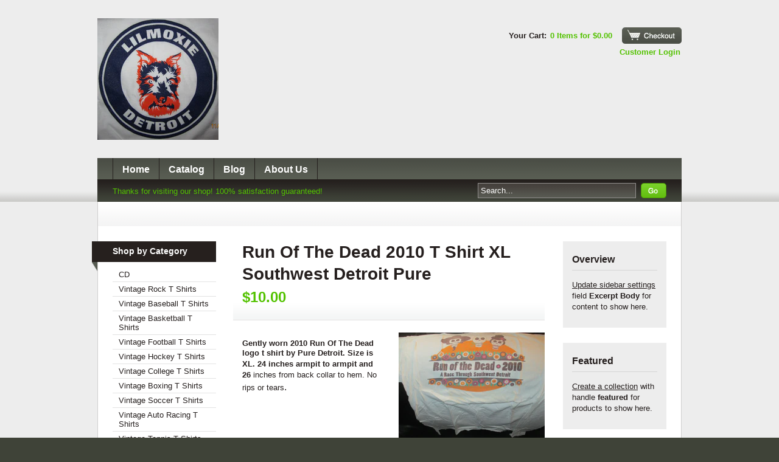

--- FILE ---
content_type: text/html; charset=utf-8
request_url: https://www.lilmoxie.com/products/run-of-the-dead-2010-t-shirt-xl-southwest-detroit-pure
body_size: 10913
content:
<!DOCTYPE html PUBLIC "-//W3C//DTD XHTML 1.0 Transitional//EN" "http://www.w3.org/TR/xhtml1/DTD/xhtml1-transitional.dtd">
<html xmlns="http://www.w3.org/1999/xhtml" lang="en" xml:lang="en">

<head><meta name="google-site-verification" content="ggtiW64CXMWnIvdqH9yBc2lvk7QSC8kbWrE0OzqO1_g" />
	<title>Lilmoxie &mdash; Run Of The Dead 2010 T Shirt XL Southwest Detroit Pure</title>
	<meta http-equiv="content-type" content="text/html; charset=utf-8" />
	<meta name="copyright" content="Lilmoxie" />
	<script>window.performance && window.performance.mark && window.performance.mark('shopify.content_for_header.start');</script><meta id="shopify-digital-wallet" name="shopify-digital-wallet" content="/1101712/digital_wallets/dialog">
<meta name="shopify-checkout-api-token" content="44a988f28e2bfbc794db9b479a585f84">
<meta id="in-context-paypal-metadata" data-shop-id="1101712" data-venmo-supported="true" data-environment="production" data-locale="en_US" data-paypal-v4="true" data-currency="USD">
<link rel="alternate" type="application/json+oembed" href="https://www.lilmoxie.com/products/run-of-the-dead-2010-t-shirt-xl-southwest-detroit-pure.oembed">
<script async="async" src="/checkouts/internal/preloads.js?locale=en-US"></script>
<script id="shopify-features" type="application/json">{"accessToken":"44a988f28e2bfbc794db9b479a585f84","betas":["rich-media-storefront-analytics"],"domain":"www.lilmoxie.com","predictiveSearch":true,"shopId":1101712,"locale":"en"}</script>
<script>var Shopify = Shopify || {};
Shopify.shop = "lilmoxie.myshopify.com";
Shopify.locale = "en";
Shopify.currency = {"active":"USD","rate":"1.0"};
Shopify.country = "US";
Shopify.theme = {"name":"Sortable","id":2143122,"schema_name":null,"schema_version":null,"theme_store_id":null,"role":"main"};
Shopify.theme.handle = "null";
Shopify.theme.style = {"id":null,"handle":null};
Shopify.cdnHost = "www.lilmoxie.com/cdn";
Shopify.routes = Shopify.routes || {};
Shopify.routes.root = "/";</script>
<script type="module">!function(o){(o.Shopify=o.Shopify||{}).modules=!0}(window);</script>
<script>!function(o){function n(){var o=[];function n(){o.push(Array.prototype.slice.apply(arguments))}return n.q=o,n}var t=o.Shopify=o.Shopify||{};t.loadFeatures=n(),t.autoloadFeatures=n()}(window);</script>
<script id="shop-js-analytics" type="application/json">{"pageType":"product"}</script>
<script defer="defer" async type="module" src="//www.lilmoxie.com/cdn/shopifycloud/shop-js/modules/v2/client.init-shop-cart-sync_DtuiiIyl.en.esm.js"></script>
<script defer="defer" async type="module" src="//www.lilmoxie.com/cdn/shopifycloud/shop-js/modules/v2/chunk.common_CUHEfi5Q.esm.js"></script>
<script type="module">
  await import("//www.lilmoxie.com/cdn/shopifycloud/shop-js/modules/v2/client.init-shop-cart-sync_DtuiiIyl.en.esm.js");
await import("//www.lilmoxie.com/cdn/shopifycloud/shop-js/modules/v2/chunk.common_CUHEfi5Q.esm.js");

  window.Shopify.SignInWithShop?.initShopCartSync?.({"fedCMEnabled":true,"windoidEnabled":true});

</script>
<script id="__st">var __st={"a":1101712,"offset":-18000,"reqid":"1c4a4118-1351-4681-8378-011602369a4e-1766164382","pageurl":"www.lilmoxie.com\/products\/run-of-the-dead-2010-t-shirt-xl-southwest-detroit-pure","u":"7057cc176e29","p":"product","rtyp":"product","rid":655313604};</script>
<script>window.ShopifyPaypalV4VisibilityTracking = true;</script>
<script id="captcha-bootstrap">!function(){'use strict';const t='contact',e='account',n='new_comment',o=[[t,t],['blogs',n],['comments',n],[t,'customer']],c=[[e,'customer_login'],[e,'guest_login'],[e,'recover_customer_password'],[e,'create_customer']],r=t=>t.map((([t,e])=>`form[action*='/${t}']:not([data-nocaptcha='true']) input[name='form_type'][value='${e}']`)).join(','),a=t=>()=>t?[...document.querySelectorAll(t)].map((t=>t.form)):[];function s(){const t=[...o],e=r(t);return a(e)}const i='password',u='form_key',d=['recaptcha-v3-token','g-recaptcha-response','h-captcha-response',i],f=()=>{try{return window.sessionStorage}catch{return}},m='__shopify_v',_=t=>t.elements[u];function p(t,e,n=!1){try{const o=window.sessionStorage,c=JSON.parse(o.getItem(e)),{data:r}=function(t){const{data:e,action:n}=t;return t[m]||n?{data:e,action:n}:{data:t,action:n}}(c);for(const[e,n]of Object.entries(r))t.elements[e]&&(t.elements[e].value=n);n&&o.removeItem(e)}catch(o){console.error('form repopulation failed',{error:o})}}const l='form_type',E='cptcha';function T(t){t.dataset[E]=!0}const w=window,h=w.document,L='Shopify',v='ce_forms',y='captcha';let A=!1;((t,e)=>{const n=(g='f06e6c50-85a8-45c8-87d0-21a2b65856fe',I='https://cdn.shopify.com/shopifycloud/storefront-forms-hcaptcha/ce_storefront_forms_captcha_hcaptcha.v1.5.2.iife.js',D={infoText:'Protected by hCaptcha',privacyText:'Privacy',termsText:'Terms'},(t,e,n)=>{const o=w[L][v],c=o.bindForm;if(c)return c(t,g,e,D).then(n);var r;o.q.push([[t,g,e,D],n]),r=I,A||(h.body.append(Object.assign(h.createElement('script'),{id:'captcha-provider',async:!0,src:r})),A=!0)});var g,I,D;w[L]=w[L]||{},w[L][v]=w[L][v]||{},w[L][v].q=[],w[L][y]=w[L][y]||{},w[L][y].protect=function(t,e){n(t,void 0,e),T(t)},Object.freeze(w[L][y]),function(t,e,n,w,h,L){const[v,y,A,g]=function(t,e,n){const i=e?o:[],u=t?c:[],d=[...i,...u],f=r(d),m=r(i),_=r(d.filter((([t,e])=>n.includes(e))));return[a(f),a(m),a(_),s()]}(w,h,L),I=t=>{const e=t.target;return e instanceof HTMLFormElement?e:e&&e.form},D=t=>v().includes(t);t.addEventListener('submit',(t=>{const e=I(t);if(!e)return;const n=D(e)&&!e.dataset.hcaptchaBound&&!e.dataset.recaptchaBound,o=_(e),c=g().includes(e)&&(!o||!o.value);(n||c)&&t.preventDefault(),c&&!n&&(function(t){try{if(!f())return;!function(t){const e=f();if(!e)return;const n=_(t);if(!n)return;const o=n.value;o&&e.removeItem(o)}(t);const e=Array.from(Array(32),(()=>Math.random().toString(36)[2])).join('');!function(t,e){_(t)||t.append(Object.assign(document.createElement('input'),{type:'hidden',name:u})),t.elements[u].value=e}(t,e),function(t,e){const n=f();if(!n)return;const o=[...t.querySelectorAll(`input[type='${i}']`)].map((({name:t})=>t)),c=[...d,...o],r={};for(const[a,s]of new FormData(t).entries())c.includes(a)||(r[a]=s);n.setItem(e,JSON.stringify({[m]:1,action:t.action,data:r}))}(t,e)}catch(e){console.error('failed to persist form',e)}}(e),e.submit())}));const S=(t,e)=>{t&&!t.dataset[E]&&(n(t,e.some((e=>e===t))),T(t))};for(const o of['focusin','change'])t.addEventListener(o,(t=>{const e=I(t);D(e)&&S(e,y())}));const B=e.get('form_key'),M=e.get(l),P=B&&M;t.addEventListener('DOMContentLoaded',(()=>{const t=y();if(P)for(const e of t)e.elements[l].value===M&&p(e,B);[...new Set([...A(),...v().filter((t=>'true'===t.dataset.shopifyCaptcha))])].forEach((e=>S(e,t)))}))}(h,new URLSearchParams(w.location.search),n,t,e,['guest_login'])})(!0,!0)}();</script>
<script integrity="sha256-4kQ18oKyAcykRKYeNunJcIwy7WH5gtpwJnB7kiuLZ1E=" data-source-attribution="shopify.loadfeatures" defer="defer" src="//www.lilmoxie.com/cdn/shopifycloud/storefront/assets/storefront/load_feature-a0a9edcb.js" crossorigin="anonymous"></script>
<script data-source-attribution="shopify.dynamic_checkout.dynamic.init">var Shopify=Shopify||{};Shopify.PaymentButton=Shopify.PaymentButton||{isStorefrontPortableWallets:!0,init:function(){window.Shopify.PaymentButton.init=function(){};var t=document.createElement("script");t.src="https://www.lilmoxie.com/cdn/shopifycloud/portable-wallets/latest/portable-wallets.en.js",t.type="module",document.head.appendChild(t)}};
</script>
<script data-source-attribution="shopify.dynamic_checkout.buyer_consent">
  function portableWalletsHideBuyerConsent(e){var t=document.getElementById("shopify-buyer-consent"),n=document.getElementById("shopify-subscription-policy-button");t&&n&&(t.classList.add("hidden"),t.setAttribute("aria-hidden","true"),n.removeEventListener("click",e))}function portableWalletsShowBuyerConsent(e){var t=document.getElementById("shopify-buyer-consent"),n=document.getElementById("shopify-subscription-policy-button");t&&n&&(t.classList.remove("hidden"),t.removeAttribute("aria-hidden"),n.addEventListener("click",e))}window.Shopify?.PaymentButton&&(window.Shopify.PaymentButton.hideBuyerConsent=portableWalletsHideBuyerConsent,window.Shopify.PaymentButton.showBuyerConsent=portableWalletsShowBuyerConsent);
</script>
<script data-source-attribution="shopify.dynamic_checkout.cart.bootstrap">document.addEventListener("DOMContentLoaded",(function(){function t(){return document.querySelector("shopify-accelerated-checkout-cart, shopify-accelerated-checkout")}if(t())Shopify.PaymentButton.init();else{new MutationObserver((function(e,n){t()&&(Shopify.PaymentButton.init(),n.disconnect())})).observe(document.body,{childList:!0,subtree:!0})}}));
</script>
<link id="shopify-accelerated-checkout-styles" rel="stylesheet" media="screen" href="https://www.lilmoxie.com/cdn/shopifycloud/portable-wallets/latest/accelerated-checkout-backwards-compat.css" crossorigin="anonymous">
<style id="shopify-accelerated-checkout-cart">
        #shopify-buyer-consent {
  margin-top: 1em;
  display: inline-block;
  width: 100%;
}

#shopify-buyer-consent.hidden {
  display: none;
}

#shopify-subscription-policy-button {
  background: none;
  border: none;
  padding: 0;
  text-decoration: underline;
  font-size: inherit;
  cursor: pointer;
}

#shopify-subscription-policy-button::before {
  box-shadow: none;
}

      </style>

<script>window.performance && window.performance.mark && window.performance.mark('shopify.content_for_header.end');</script>
	<link href="//www.lilmoxie.com/cdn/shop/t/5/assets/screen.css?v=1321467232" rel="stylesheet" type="text/css" media="all" />
	<link href="//www.lilmoxie.com/cdn/shop/t/5/assets/theme.css?v=17614609826572794101674765373" rel="stylesheet" type="text/css" media="all" />
	<script src="//www.lilmoxie.com/cdn/shop/t/5/assets/jquery-1-3-1.js?v=1321467232" type="text/javascript"></script>
	<script src="//www.lilmoxie.com/cdn/shop/t/5/assets/jquery-slimbox-2-02.js?v=1321467234" type="text/javascript"></script>
	<script src="//www.lilmoxie.com/cdn/shop/t/5/assets/gallery.min.js?v=1321467234" type="text/javascript"></script>
	<script src="//www.lilmoxie.com/cdn/shop/t/5/assets/jquery-theme-1-0.js?v=1321467231" type="text/javascript"></script>
  
    
<link rel="canonical" href="https://www.lilmoxie.com/products/run-of-the-dead-2010-t-shirt-xl-southwest-detroit-pure">
<meta property="og:image" content="https://cdn.shopify.com/s/files/1/0110/1712/products/018_15869466-ed45-4a45-9eea-47719d05e819.JPG?v=1432486629" />
<meta property="og:image:secure_url" content="https://cdn.shopify.com/s/files/1/0110/1712/products/018_15869466-ed45-4a45-9eea-47719d05e819.JPG?v=1432486629" />
<meta property="og:image:width" content="2048" />
<meta property="og:image:height" content="1536" />
<link href="https://monorail-edge.shopifysvc.com" rel="dns-prefetch">
<script>(function(){if ("sendBeacon" in navigator && "performance" in window) {try {var session_token_from_headers = performance.getEntriesByType('navigation')[0].serverTiming.find(x => x.name == '_s').description;} catch {var session_token_from_headers = undefined;}var session_cookie_matches = document.cookie.match(/_shopify_s=([^;]*)/);var session_token_from_cookie = session_cookie_matches && session_cookie_matches.length === 2 ? session_cookie_matches[1] : "";var session_token = session_token_from_headers || session_token_from_cookie || "";function handle_abandonment_event(e) {var entries = performance.getEntries().filter(function(entry) {return /monorail-edge.shopifysvc.com/.test(entry.name);});if (!window.abandonment_tracked && entries.length === 0) {window.abandonment_tracked = true;var currentMs = Date.now();var navigation_start = performance.timing.navigationStart;var payload = {shop_id: 1101712,url: window.location.href,navigation_start,duration: currentMs - navigation_start,session_token,page_type: "product"};window.navigator.sendBeacon("https://monorail-edge.shopifysvc.com/v1/produce", JSON.stringify({schema_id: "online_store_buyer_site_abandonment/1.1",payload: payload,metadata: {event_created_at_ms: currentMs,event_sent_at_ms: currentMs}}));}}window.addEventListener('pagehide', handle_abandonment_event);}}());</script>
<script id="web-pixels-manager-setup">(function e(e,d,r,n,o){if(void 0===o&&(o={}),!Boolean(null===(a=null===(i=window.Shopify)||void 0===i?void 0:i.analytics)||void 0===a?void 0:a.replayQueue)){var i,a;window.Shopify=window.Shopify||{};var t=window.Shopify;t.analytics=t.analytics||{};var s=t.analytics;s.replayQueue=[],s.publish=function(e,d,r){return s.replayQueue.push([e,d,r]),!0};try{self.performance.mark("wpm:start")}catch(e){}var l=function(){var e={modern:/Edge?\/(1{2}[4-9]|1[2-9]\d|[2-9]\d{2}|\d{4,})\.\d+(\.\d+|)|Firefox\/(1{2}[4-9]|1[2-9]\d|[2-9]\d{2}|\d{4,})\.\d+(\.\d+|)|Chrom(ium|e)\/(9{2}|\d{3,})\.\d+(\.\d+|)|(Maci|X1{2}).+ Version\/(15\.\d+|(1[6-9]|[2-9]\d|\d{3,})\.\d+)([,.]\d+|)( \(\w+\)|)( Mobile\/\w+|) Safari\/|Chrome.+OPR\/(9{2}|\d{3,})\.\d+\.\d+|(CPU[ +]OS|iPhone[ +]OS|CPU[ +]iPhone|CPU IPhone OS|CPU iPad OS)[ +]+(15[._]\d+|(1[6-9]|[2-9]\d|\d{3,})[._]\d+)([._]\d+|)|Android:?[ /-](13[3-9]|1[4-9]\d|[2-9]\d{2}|\d{4,})(\.\d+|)(\.\d+|)|Android.+Firefox\/(13[5-9]|1[4-9]\d|[2-9]\d{2}|\d{4,})\.\d+(\.\d+|)|Android.+Chrom(ium|e)\/(13[3-9]|1[4-9]\d|[2-9]\d{2}|\d{4,})\.\d+(\.\d+|)|SamsungBrowser\/([2-9]\d|\d{3,})\.\d+/,legacy:/Edge?\/(1[6-9]|[2-9]\d|\d{3,})\.\d+(\.\d+|)|Firefox\/(5[4-9]|[6-9]\d|\d{3,})\.\d+(\.\d+|)|Chrom(ium|e)\/(5[1-9]|[6-9]\d|\d{3,})\.\d+(\.\d+|)([\d.]+$|.*Safari\/(?![\d.]+ Edge\/[\d.]+$))|(Maci|X1{2}).+ Version\/(10\.\d+|(1[1-9]|[2-9]\d|\d{3,})\.\d+)([,.]\d+|)( \(\w+\)|)( Mobile\/\w+|) Safari\/|Chrome.+OPR\/(3[89]|[4-9]\d|\d{3,})\.\d+\.\d+|(CPU[ +]OS|iPhone[ +]OS|CPU[ +]iPhone|CPU IPhone OS|CPU iPad OS)[ +]+(10[._]\d+|(1[1-9]|[2-9]\d|\d{3,})[._]\d+)([._]\d+|)|Android:?[ /-](13[3-9]|1[4-9]\d|[2-9]\d{2}|\d{4,})(\.\d+|)(\.\d+|)|Mobile Safari.+OPR\/([89]\d|\d{3,})\.\d+\.\d+|Android.+Firefox\/(13[5-9]|1[4-9]\d|[2-9]\d{2}|\d{4,})\.\d+(\.\d+|)|Android.+Chrom(ium|e)\/(13[3-9]|1[4-9]\d|[2-9]\d{2}|\d{4,})\.\d+(\.\d+|)|Android.+(UC? ?Browser|UCWEB|U3)[ /]?(15\.([5-9]|\d{2,})|(1[6-9]|[2-9]\d|\d{3,})\.\d+)\.\d+|SamsungBrowser\/(5\.\d+|([6-9]|\d{2,})\.\d+)|Android.+MQ{2}Browser\/(14(\.(9|\d{2,})|)|(1[5-9]|[2-9]\d|\d{3,})(\.\d+|))(\.\d+|)|K[Aa][Ii]OS\/(3\.\d+|([4-9]|\d{2,})\.\d+)(\.\d+|)/},d=e.modern,r=e.legacy,n=navigator.userAgent;return n.match(d)?"modern":n.match(r)?"legacy":"unknown"}(),u="modern"===l?"modern":"legacy",c=(null!=n?n:{modern:"",legacy:""})[u],f=function(e){return[e.baseUrl,"/wpm","/b",e.hashVersion,"modern"===e.buildTarget?"m":"l",".js"].join("")}({baseUrl:d,hashVersion:r,buildTarget:u}),m=function(e){var d=e.version,r=e.bundleTarget,n=e.surface,o=e.pageUrl,i=e.monorailEndpoint;return{emit:function(e){var a=e.status,t=e.errorMsg,s=(new Date).getTime(),l=JSON.stringify({metadata:{event_sent_at_ms:s},events:[{schema_id:"web_pixels_manager_load/3.1",payload:{version:d,bundle_target:r,page_url:o,status:a,surface:n,error_msg:t},metadata:{event_created_at_ms:s}}]});if(!i)return console&&console.warn&&console.warn("[Web Pixels Manager] No Monorail endpoint provided, skipping logging."),!1;try{return self.navigator.sendBeacon.bind(self.navigator)(i,l)}catch(e){}var u=new XMLHttpRequest;try{return u.open("POST",i,!0),u.setRequestHeader("Content-Type","text/plain"),u.send(l),!0}catch(e){return console&&console.warn&&console.warn("[Web Pixels Manager] Got an unhandled error while logging to Monorail."),!1}}}}({version:r,bundleTarget:l,surface:e.surface,pageUrl:self.location.href,monorailEndpoint:e.monorailEndpoint});try{o.browserTarget=l,function(e){var d=e.src,r=e.async,n=void 0===r||r,o=e.onload,i=e.onerror,a=e.sri,t=e.scriptDataAttributes,s=void 0===t?{}:t,l=document.createElement("script"),u=document.querySelector("head"),c=document.querySelector("body");if(l.async=n,l.src=d,a&&(l.integrity=a,l.crossOrigin="anonymous"),s)for(var f in s)if(Object.prototype.hasOwnProperty.call(s,f))try{l.dataset[f]=s[f]}catch(e){}if(o&&l.addEventListener("load",o),i&&l.addEventListener("error",i),u)u.appendChild(l);else{if(!c)throw new Error("Did not find a head or body element to append the script");c.appendChild(l)}}({src:f,async:!0,onload:function(){if(!function(){var e,d;return Boolean(null===(d=null===(e=window.Shopify)||void 0===e?void 0:e.analytics)||void 0===d?void 0:d.initialized)}()){var d=window.webPixelsManager.init(e)||void 0;if(d){var r=window.Shopify.analytics;r.replayQueue.forEach((function(e){var r=e[0],n=e[1],o=e[2];d.publishCustomEvent(r,n,o)})),r.replayQueue=[],r.publish=d.publishCustomEvent,r.visitor=d.visitor,r.initialized=!0}}},onerror:function(){return m.emit({status:"failed",errorMsg:"".concat(f," has failed to load")})},sri:function(e){var d=/^sha384-[A-Za-z0-9+/=]+$/;return"string"==typeof e&&d.test(e)}(c)?c:"",scriptDataAttributes:o}),m.emit({status:"loading"})}catch(e){m.emit({status:"failed",errorMsg:(null==e?void 0:e.message)||"Unknown error"})}}})({shopId: 1101712,storefrontBaseUrl: "https://www.lilmoxie.com",extensionsBaseUrl: "https://extensions.shopifycdn.com/cdn/shopifycloud/web-pixels-manager",monorailEndpoint: "https://monorail-edge.shopifysvc.com/unstable/produce_batch",surface: "storefront-renderer",enabledBetaFlags: ["2dca8a86"],webPixelsConfigList: [{"id":"shopify-app-pixel","configuration":"{}","eventPayloadVersion":"v1","runtimeContext":"STRICT","scriptVersion":"0450","apiClientId":"shopify-pixel","type":"APP","privacyPurposes":["ANALYTICS","MARKETING"]},{"id":"shopify-custom-pixel","eventPayloadVersion":"v1","runtimeContext":"LAX","scriptVersion":"0450","apiClientId":"shopify-pixel","type":"CUSTOM","privacyPurposes":["ANALYTICS","MARKETING"]}],isMerchantRequest: false,initData: {"shop":{"name":"Lilmoxie","paymentSettings":{"currencyCode":"USD"},"myshopifyDomain":"lilmoxie.myshopify.com","countryCode":"US","storefrontUrl":"https:\/\/www.lilmoxie.com"},"customer":null,"cart":null,"checkout":null,"productVariants":[{"price":{"amount":10.0,"currencyCode":"USD"},"product":{"title":"Run Of The Dead 2010 T Shirt XL Southwest Detroit Pure","vendor":"Lilmoxie","id":"655313604","untranslatedTitle":"Run Of The Dead 2010 T Shirt XL Southwest Detroit Pure","url":"\/products\/run-of-the-dead-2010-t-shirt-xl-southwest-detroit-pure","type":""},"id":"2106535172","image":{"src":"\/\/www.lilmoxie.com\/cdn\/shop\/products\/018_15869466-ed45-4a45-9eea-47719d05e819.JPG?v=1432486629"},"sku":"","title":"Default Title","untranslatedTitle":"Default Title"}],"purchasingCompany":null},},"https://www.lilmoxie.com/cdn","1e0b1122w61c904dfpc855754am2b403ea2",{"modern":"","legacy":""},{"shopId":"1101712","storefrontBaseUrl":"https:\/\/www.lilmoxie.com","extensionBaseUrl":"https:\/\/extensions.shopifycdn.com\/cdn\/shopifycloud\/web-pixels-manager","surface":"storefront-renderer","enabledBetaFlags":"[\"2dca8a86\"]","isMerchantRequest":"false","hashVersion":"1e0b1122w61c904dfpc855754am2b403ea2","publish":"custom","events":"[[\"page_viewed\",{}],[\"product_viewed\",{\"productVariant\":{\"price\":{\"amount\":10.0,\"currencyCode\":\"USD\"},\"product\":{\"title\":\"Run Of The Dead 2010 T Shirt XL Southwest Detroit Pure\",\"vendor\":\"Lilmoxie\",\"id\":\"655313604\",\"untranslatedTitle\":\"Run Of The Dead 2010 T Shirt XL Southwest Detroit Pure\",\"url\":\"\/products\/run-of-the-dead-2010-t-shirt-xl-southwest-detroit-pure\",\"type\":\"\"},\"id\":\"2106535172\",\"image\":{\"src\":\"\/\/www.lilmoxie.com\/cdn\/shop\/products\/018_15869466-ed45-4a45-9eea-47719d05e819.JPG?v=1432486629\"},\"sku\":\"\",\"title\":\"Default Title\",\"untranslatedTitle\":\"Default Title\"}}]]"});</script><script>
  window.ShopifyAnalytics = window.ShopifyAnalytics || {};
  window.ShopifyAnalytics.meta = window.ShopifyAnalytics.meta || {};
  window.ShopifyAnalytics.meta.currency = 'USD';
  var meta = {"product":{"id":655313604,"gid":"gid:\/\/shopify\/Product\/655313604","vendor":"Lilmoxie","type":"","variants":[{"id":2106535172,"price":1000,"name":"Run Of The Dead 2010 T Shirt XL Southwest Detroit Pure","public_title":null,"sku":""}],"remote":false},"page":{"pageType":"product","resourceType":"product","resourceId":655313604}};
  for (var attr in meta) {
    window.ShopifyAnalytics.meta[attr] = meta[attr];
  }
</script>
<script class="analytics">
  (function () {
    var customDocumentWrite = function(content) {
      var jquery = null;

      if (window.jQuery) {
        jquery = window.jQuery;
      } else if (window.Checkout && window.Checkout.$) {
        jquery = window.Checkout.$;
      }

      if (jquery) {
        jquery('body').append(content);
      }
    };

    var hasLoggedConversion = function(token) {
      if (token) {
        return document.cookie.indexOf('loggedConversion=' + token) !== -1;
      }
      return false;
    }

    var setCookieIfConversion = function(token) {
      if (token) {
        var twoMonthsFromNow = new Date(Date.now());
        twoMonthsFromNow.setMonth(twoMonthsFromNow.getMonth() + 2);

        document.cookie = 'loggedConversion=' + token + '; expires=' + twoMonthsFromNow;
      }
    }

    var trekkie = window.ShopifyAnalytics.lib = window.trekkie = window.trekkie || [];
    if (trekkie.integrations) {
      return;
    }
    trekkie.methods = [
      'identify',
      'page',
      'ready',
      'track',
      'trackForm',
      'trackLink'
    ];
    trekkie.factory = function(method) {
      return function() {
        var args = Array.prototype.slice.call(arguments);
        args.unshift(method);
        trekkie.push(args);
        return trekkie;
      };
    };
    for (var i = 0; i < trekkie.methods.length; i++) {
      var key = trekkie.methods[i];
      trekkie[key] = trekkie.factory(key);
    }
    trekkie.load = function(config) {
      trekkie.config = config || {};
      trekkie.config.initialDocumentCookie = document.cookie;
      var first = document.getElementsByTagName('script')[0];
      var script = document.createElement('script');
      script.type = 'text/javascript';
      script.onerror = function(e) {
        var scriptFallback = document.createElement('script');
        scriptFallback.type = 'text/javascript';
        scriptFallback.onerror = function(error) {
                var Monorail = {
      produce: function produce(monorailDomain, schemaId, payload) {
        var currentMs = new Date().getTime();
        var event = {
          schema_id: schemaId,
          payload: payload,
          metadata: {
            event_created_at_ms: currentMs,
            event_sent_at_ms: currentMs
          }
        };
        return Monorail.sendRequest("https://" + monorailDomain + "/v1/produce", JSON.stringify(event));
      },
      sendRequest: function sendRequest(endpointUrl, payload) {
        // Try the sendBeacon API
        if (window && window.navigator && typeof window.navigator.sendBeacon === 'function' && typeof window.Blob === 'function' && !Monorail.isIos12()) {
          var blobData = new window.Blob([payload], {
            type: 'text/plain'
          });

          if (window.navigator.sendBeacon(endpointUrl, blobData)) {
            return true;
          } // sendBeacon was not successful

        } // XHR beacon

        var xhr = new XMLHttpRequest();

        try {
          xhr.open('POST', endpointUrl);
          xhr.setRequestHeader('Content-Type', 'text/plain');
          xhr.send(payload);
        } catch (e) {
          console.log(e);
        }

        return false;
      },
      isIos12: function isIos12() {
        return window.navigator.userAgent.lastIndexOf('iPhone; CPU iPhone OS 12_') !== -1 || window.navigator.userAgent.lastIndexOf('iPad; CPU OS 12_') !== -1;
      }
    };
    Monorail.produce('monorail-edge.shopifysvc.com',
      'trekkie_storefront_load_errors/1.1',
      {shop_id: 1101712,
      theme_id: 2143122,
      app_name: "storefront",
      context_url: window.location.href,
      source_url: "//www.lilmoxie.com/cdn/s/trekkie.storefront.4b0d51228c8d1703f19d66468963c9de55bf59b0.min.js"});

        };
        scriptFallback.async = true;
        scriptFallback.src = '//www.lilmoxie.com/cdn/s/trekkie.storefront.4b0d51228c8d1703f19d66468963c9de55bf59b0.min.js';
        first.parentNode.insertBefore(scriptFallback, first);
      };
      script.async = true;
      script.src = '//www.lilmoxie.com/cdn/s/trekkie.storefront.4b0d51228c8d1703f19d66468963c9de55bf59b0.min.js';
      first.parentNode.insertBefore(script, first);
    };
    trekkie.load(
      {"Trekkie":{"appName":"storefront","development":false,"defaultAttributes":{"shopId":1101712,"isMerchantRequest":null,"themeId":2143122,"themeCityHash":"5791584454057311324","contentLanguage":"en","currency":"USD","eventMetadataId":"2c2cf3af-d525-4edd-8f1a-0075a5871a82"},"isServerSideCookieWritingEnabled":true,"monorailRegion":"shop_domain","enabledBetaFlags":["65f19447"]},"Session Attribution":{},"S2S":{"facebookCapiEnabled":false,"source":"trekkie-storefront-renderer","apiClientId":580111}}
    );

    var loaded = false;
    trekkie.ready(function() {
      if (loaded) return;
      loaded = true;

      window.ShopifyAnalytics.lib = window.trekkie;

      var originalDocumentWrite = document.write;
      document.write = customDocumentWrite;
      try { window.ShopifyAnalytics.merchantGoogleAnalytics.call(this); } catch(error) {};
      document.write = originalDocumentWrite;

      window.ShopifyAnalytics.lib.page(null,{"pageType":"product","resourceType":"product","resourceId":655313604,"shopifyEmitted":true});

      var match = window.location.pathname.match(/checkouts\/(.+)\/(thank_you|post_purchase)/)
      var token = match? match[1]: undefined;
      if (!hasLoggedConversion(token)) {
        setCookieIfConversion(token);
        window.ShopifyAnalytics.lib.track("Viewed Product",{"currency":"USD","variantId":2106535172,"productId":655313604,"productGid":"gid:\/\/shopify\/Product\/655313604","name":"Run Of The Dead 2010 T Shirt XL Southwest Detroit Pure","price":"10.00","sku":"","brand":"Lilmoxie","variant":null,"category":"","nonInteraction":true,"remote":false},undefined,undefined,{"shopifyEmitted":true});
      window.ShopifyAnalytics.lib.track("monorail:\/\/trekkie_storefront_viewed_product\/1.1",{"currency":"USD","variantId":2106535172,"productId":655313604,"productGid":"gid:\/\/shopify\/Product\/655313604","name":"Run Of The Dead 2010 T Shirt XL Southwest Detroit Pure","price":"10.00","sku":"","brand":"Lilmoxie","variant":null,"category":"","nonInteraction":true,"remote":false,"referer":"https:\/\/www.lilmoxie.com\/products\/run-of-the-dead-2010-t-shirt-xl-southwest-detroit-pure"});
      }
    });


        var eventsListenerScript = document.createElement('script');
        eventsListenerScript.async = true;
        eventsListenerScript.src = "//www.lilmoxie.com/cdn/shopifycloud/storefront/assets/shop_events_listener-3da45d37.js";
        document.getElementsByTagName('head')[0].appendChild(eventsListenerScript);

})();</script>
<script
  defer
  src="https://www.lilmoxie.com/cdn/shopifycloud/perf-kit/shopify-perf-kit-2.1.2.min.js"
  data-application="storefront-renderer"
  data-shop-id="1101712"
  data-render-region="gcp-us-central1"
  data-page-type="product"
  data-theme-instance-id="2143122"
  data-theme-name=""
  data-theme-version=""
  data-monorail-region="shop_domain"
  data-resource-timing-sampling-rate="10"
  data-shs="true"
  data-shs-beacon="true"
  data-shs-export-with-fetch="true"
  data-shs-logs-sample-rate="1"
  data-shs-beacon-endpoint="https://www.lilmoxie.com/api/collect"
></script>
</head>

<body>
	<!-- START HEADER -->
	<div id="header">
		<div class="container">
			<!-- START TITLE -->
			<div id="title" class="clear">
				<!-- START LOGO -->
				<div id="logo">
					<a href="/"><img src="//www.lilmoxie.com/cdn/shop/t/5/assets/logo.png?v=1321491013" alt="Lilmoxie" /></a>
				</div>
				<!-- END LOGO -->
				<!-- START GOCART -->
				<div id="gocart">
					<p>Your Cart: <a href="/cart">0 Items for $0.00</a></p>
					<p id="button"><a href="/cart">Checkout</a></p><br/>
                    <p style="float:right;"><a href="/account/login" id="customer_login_link">Customer Login</a></p>
				</div>             
				<!-- END GOCART -->
			</div>
			<!-- END TITLE -->
			<!-- START NAV -->
			<div id="nav">
				<ul class="clear">
					<li><a href="/">Home</a></li>
					<li><a href="/collections/all">Catalog</a></li>
					<li><a href="/blogs/news">Blog</a></li>
					<li><a href="/pages/about-us">About Us</a></li>
				</ul>
			</div>
			<!-- END NAV -->
			<!-- START FINDER -->
			<div id="finder" class="clear">
				<!-- START PROMO -->
				<div id="promo">
					<p>Thanks for visiting our shop! 100% satisfaction guaranteed!</p>
				</div>
				<!-- END PROMO -->
				<!-- START GO -->
				<div id="go">
					<form method="get" action="/search">
						<input type="text" name="q" value="Search..." class="field" /> 
						<input type="image" src="//www.lilmoxie.com/cdn/shop/t/5/assets/go-default.png?v=1321467233" alt="Go" />
					</form>
				</div>
				<!-- END GO -->
			</div>
			<!-- END FINDER -->
		</div>
	</div>
	<!-- END HEADER -->
	<!-- START CONTENT -->
	<div id="product" class="content">
		<div class="container">
			<div id="bg" class="clear">
				<!-- START SORTABLE -->
				<div id="sortable">
					<!-- START FILTER -->
					<div class="filter">
						<h3>Shop by Category</h3>
						<ul>
							<li><a href="/collections/cd">CD</a></li>
							<li><a href="/collections/vintage-rock-t-shirts">Vintage Rock T Shirts</a></li>
							<li><a href="/collections/vintage-baseball-t-shirts">Vintage Baseball T Shirts</a></li>
							<li><a href="/collections/vintage-basketball-t-shirts">Vintage Basketball T Shirts</a></li>
							<li><a href="/collections/vintage-football-t-shirts">Vintage Football T Shirts</a></li>
							<li><a href="/collections/vintage-hockey-t-shirts">Vintage Hockey T Shirts</a></li>
							<li><a href="/collections/vintage-college-t-shirts">Vintage College T Shirts</a></li>
							<li><a href="/collections/vintage-boxing-t-shirts">Vintage Boxing T Shirts</a></li>
							<li><a href="/collections/vintage-soccer-t-shirts">Vintage Soccer T Shirts</a></li>
							<li><a href="/collections/vintage-auto-racing-t-shirts">Vintage Auto Racing T Shirts</a></li>
							<li><a href="/collections/vintage-tennis-t-shirts">Vintage Tennis T Shirts</a></li>
							<li><a href="/collections/vintage-advertising-t-shirts">Vintage Advertising T Shirts</a></li>
							<li><a href="/collections/vintage-usa-travel-t-shirts">Vintage USA Travel T Shirts</a></li>
							<li><a href="/collections/vintage-international-travel-t-shirts">Vintage International Travel T Shirts</a></li>
							<li><a href="/collections/vintage-firefighting-t-shirts">Vintage Firefighting T Shirts</a></li>
							<li><a href="/collections/vintage-detroit-oriented-t-shirts">Vintage Detroit T Shirts</a></li>
							<li><a href="/collections/spiritualized-spacemen-3-spectrum-sonic-boom">Spiritualized Spacemen 3 Spectrum Sonic Boom</a></li>
							<li><a href="/collections/vintage-tv-t-shirts">Vintage TV T Shirts</a></li>
							<li><a href="/collections/vintage-movie-t-shirts">Vintage Movie T Shirts</a></li>
							<li><a href="/collections/vintage-political-t-shirts">Vintage Political T Shirts</a></li>
							<li><a href="/collections/vintage-general-t-shirts">Vintage General T Shirts</a></li>
							<li><a href="/collections/television-t-shirts">Television T Shirts</a></li>
							<li><a href="/collections/cassette-tapes">Cassette Tapes</a></li>
							<li><a href="/collections/jacket">Jacket</a></li>
							<li><a href="/collections/posters">Posters</a></li>
							<li><a href="/collections/breweriana-glasses-steins-shirts-hats">Breweriana</a></li>
							<li><a href="/collections/baseball-souvenirs">Baseball Souvenirs</a></li>
							<li><a href="/collections/hockey-souvenirs">Hockey Souvenirs</a></li>
							<li><a href="/collections/football-souvenirs">Football Souvenirs</a></li>
							<li><a href="/collections/basketball-souvenirs">Basketball Souvenirs</a></li>
							<li><a href="/collections/ncaa-souvenirs">NCAA Souvenirs</a></li>
							<li><a href="/collections/programs-press-guides">Programs &amp; Press Guides</a></li>
							<li><a href="/collections/photos-postcards">Photos &amp; Postcards</a></li>
							<li><a href="/collections/pins-badges">Pins &amp; Badges</a></li>
							<li><a href="/collections/vintage-detroit-items">Vintage Detroit Items</a></li>
							<li><a href="/collections/coffee-mugs">Coffee Mugs</a></li>
							<li><a href="/collections/die-cast-cars-trucks-motorcyles-scooters">Die Cast Items</a></li>
							<li><a href="/collections/bobbleheads-collectibles">Bobbleheads &amp; Collectibles</a></li>
							<li><a href="/collections/snapback-hats">Snapback Hats</a></li>
							<li><a href="/collections/adjustable-hats">Adjustable Hats</a></li>
							<li><a href="/collections/fitted-hats">Fitted Hats</a></li>
							<li><a href="/collections/military-hats-navy">Military Hats</a></li>
							<li><a href="/collections/apple-t-shirts">Apple T Shirts</a></li>
							<li><a href="/collections/soda-t-shirts-coke-7-up-faygo-pepsi">Soda T Shirts Coke 7 UP, Faygo Pepsi</a></li>
							<li><a href="/collections/animation-t-shirts">Animation T Shirts</a></li>
							<li><a href="/collections/transportation-t-shirts-auto-motorcycle-subway">Transportation T shirts</a></li>
							<li><a href="/collections/vintage-theater-t-shirts">Vintage Theater T Shirts</a></li>
							<li><a href="/collections/tpys-advertising-action-figures-others">Toys- Advertising, Action Figures &amp; Others</a></li>
							<li><a href="/collections/card-sets">Card Sets</a></li>
							<li><a href="/collections/gizmo-t-shirts">Gizmo T Shirts</a></li>
							<li><a href="/collections/magnets">Magnets</a></li>
							<li><a href="/collections/stickers-decals-and-iron-ons">Stickers, Decals and Iron Ons</a></li>
							<li><a href="/collections/keychains">Keychains</a></li>
							<li><a href="/collections/artist-t-shirts">Artist T Shirts</a></li>
							<li><a href="/collections/rolling-stones">Rolling Stones</a></li>
							<li><a href="/">Classical &amp; Opera Vinyl</a></li>
							<li><a href="/">Prog Rock Vinyl</a></li>
							<li><a href="/">New Wave Vinyl</a></li>
							<li><a href="/collections/comedy-t-shirts">Comedy Vinyl</a></li>
						</ul>
					</div>
					<!-- END FILTER -->
					<!-- START FILTER -->
					<div class="filter">
						<h3>Shop by Price</h3>
						<div>
							<p><a href="/admin">Create a linklist</a> with title <strong>Price Filter</strong> for links to show here.</p>
						</div>
					</div>
					<!-- END FILTER -->
					<!-- START FILTER -->
					<div class="filter end">
						<h3>Shop by Brand</h3>
						<div>
							<p><a href="/admin">Create a linklist</a> with title <strong>Brand Filter</strong> for links to show here.</p>
						</div>
					</div>
					<!-- END FILTER -->
				</div>
				<!-- END SORTABLE -->
				<!-- START COLS -->
				<div id="cols">
					<!-- START MAIN -->
					<div id="main">        
						<!-- START HEADING -->
<div id="heading">
	<h1>Run Of The Dead 2010 T Shirt XL Southwest Detroit Pure</h1>
	<h2 id="price"><span>$10.00</span></h2>
</div>
<!-- END HEADING -->
<!-- START SUMMARY -->
<div id="summary" class="clear">
	<!-- START DETAILS -->
	<div id="details">
		<p><strong>Gently worn 2010 Run Of The Dead logo t shirt by Pure Detroit.<span> Size is XL. 24 </span><span>inches armpit to armpit and 26 </span></strong><span style="font-size: medium;"><span style="font-size: small;" size="2">inches from back collar to hem. No rips or tears</span>.</span></p>
	</div>
	<!-- END DETAILS -->
	<!-- START IMAGE -->
	<div id="image" class="clear">
		<img src="//www.lilmoxie.com/cdn/shop/products/018_15869466-ed45-4a45-9eea-47719d05e819_medium.JPG?v=1432486629" alt="Run Of The Dead 2010 T Shirt XL Southwest Detroit Pure" />
	</div>
	<!-- END IMAGE -->
</div>
<!-- END SUMMARY -->
<!-- START OPTIONS -->
<div id="options">
	<form method="post" action="/cart/add" class="clear">
		<input type="hidden" name="id" value="2106535172" />
		<!-- START BUY -->
		<div id="buy">
			<input type="image" src="//www.lilmoxie.com/cdn/shop/t/5/assets/add-default.png?v=1321467231" alt="Add to Cart" id="add" />
		</div>
		<!-- END BUY -->
	</form>
</div>
<!-- END OPTIONS -->
<!-- START IMAGES -->
<div id="images">
	<h6>Product Images <span>(click to enlarge)</span></h6>
	<ul class="clear">
		<!-- START IMAGE -->
		<li>
			<div class="align">
				<div><a href="//www.lilmoxie.com/cdn/shop/products/018_15869466-ed45-4a45-9eea-47719d05e819_large.JPG?v=1432486629" rel="lightbox-images"><img src="//www.lilmoxie.com/cdn/shop/products/018_15869466-ed45-4a45-9eea-47719d05e819_compact.JPG?v=1432486629" alt="Run Of The Dead 2010 T Shirt XL Southwest Detroit Pure" /></a></div>
			</div>
		</li>
		<!-- END IMAGE -->
		<!-- START IMAGE -->
		<li>
			<div class="align">
				<div><a href="//www.lilmoxie.com/cdn/shop/products/019_49b59b8d-3571-41fa-aefe-4cf060638142_large.JPG?v=1432486666" rel="lightbox-images"><img src="//www.lilmoxie.com/cdn/shop/products/019_49b59b8d-3571-41fa-aefe-4cf060638142_compact.JPG?v=1432486666" alt="Run Of The Dead 2010 T Shirt XL Southwest Detroit Pure" /></a></div>
			</div>
		</li>
		<!-- END IMAGE -->
	</ul>
</div>
<!-- END IMAGES -->
					</div>
					<!-- END MAIN -->
					<!-- START SIDEBAR -->
					<div id="sidebar">
						<!-- START EXCERPT -->
						<div id="excerpt">
							<div class="bg">
								<h3>Overview</h3>
								<!-- START TEXT -->
								<div class="text">
									<p><a href="/admin/themes/current" style="text-decoration:underline">Update sidebar settings</a> field <strong>Excerpt Body</strong> for content to show here.</p>
								</div>
								<!-- END TEXT -->
							</div>
						</div>
						<!-- END EXCERPT -->
						<!-- START FEATURED -->
						<div id="featured">
							<div class="bg">
								<h3>Featured</h3>
								<p><a href="/admin/custom_collections" style="text-decoration:underline">Create a collection</a> with handle <strong>featured</strong> for products to show here.</p>
							</div>
						</div>
						<!-- END FEATURED -->
					</div>
					<!-- END SIDEBAR -->
				</div>
				<!-- END COLS -->
			</div>
		</div>
	</div>
	<!-- END CONTENT -->
	<!-- START OVERVIEW -->
	<div id="overview">
		<div class="container">
			<!-- START SECTIONS -->
			<ul id="sections" class="clear">
				<li>
					<h3>No Title</h3>
					<p>Create a page with handle <strong>overview</strong> for content to show here.</p>
					<p><a href="/admin/pages/new">Add Page</a></p>
				</li>
				<li>
					<h3>From Our Blog</h3>
					<h5><a href="/blogs/news/1-on-holy-grail-bucket-list-checked">#1 On Holy Grail Concert Bucket List Checked!</a></h5>
					<h6>Posted by Alan Kovan on 17 June</h6>
					<p>A well known fact about me is I have always been and still am a massive Rolling Stones fan. They created the record collecting monster in me.In 197...</p>
					<p><a href="/blogs/news/1-on-holy-grail-bucket-list-checked">Read More</a></p>
				</li>
				<li>
					<h3>About Us</h3>
					<p>  We area specialty shop selling vintage and pre-worn t-shirts for over 15-years. Wespecialize in vintage sports souvenirs, having purchased huge inventory fromshops down by the old Tiger Stadium located in the oldest neig...</p>
					<p><a href="/pages/about-us">Read More</a></p>
				</li>
			</ul>
			<!-- END SECTIONS -->
			<!-- START FOOTER -->
			<div id="footer" class="clear">
				<p>&copy; 2025 Lilmoxie. <a target="_blank" rel="nofollow" href="https://www.shopify.com?utm_campaign=poweredby&amp;utm_medium=shopify&amp;utm_source=onlinestore">Ecommerce Software by Shopify</a>.</p>
				<p class="links"><a href="/search">Search</a> <span>&#124;</span> <a href="/pages/about-us">About Us</a></p>
			</div>
			<!-- END FOOTER -->
		</div>
	</div>
	<!-- END OVERVIEW -->
</body>
</html>


--- FILE ---
content_type: text/css
request_url: https://www.lilmoxie.com/cdn/shop/t/5/assets/screen.css?v=1321467232
body_size: 2295
content:
html,body,div,span,applet,object,iframe,h1,h2,h3,h4,h5,h6,p,blockquote,pre,a,abbr,acronym,address,big,cite,code,del,dfn,em,font,img,ins,kbd,q,s,samp,small,strike,strong,sub,sup,tt,var,dd,dl,dt,li,ol,ul,fieldset,form,label,legend,table,caption,tbody,tfoot,thead,tr,th,td{margin:0;padding:0;border:0;font-weight:inherit;font-style:inherit;font-size:100%;line-height:1.22em;font-family:inherit;vertical-align:baseline}a:active,a:focus,input[type=image]{outline:0}a img,:link img,:visited img{border:0}table{border-collapse:collapse;border-spacing:0}ol,ul{list-style:none}q:before,q:after,blockquote:before,blockquote:after{content:""}h1,h2,h3,h4,h5,h6,label,strong{font-weight:700}em{font-style:italic}input,select{margin:0}body{color:#251f1e;font-family:Helvetica Neue,Helvetica,Arial,sans-serif;text-align:center;background-color:#3f4338}div.container{text-align:left;width:960px;min-width:960px;margin:0 auto}div.content{background-color:#ededed;min-width:960px;padding-bottom:60px;position:relative}div#bg{background:#fff url(bg-default.png) repeat-x;padding:65px 24px 50px 0;border-right:1px solid #cfcece;border-bottom:1px solid #cfcece;border-left:1px solid #cfcece;position:relative}div#sortable{width:204px;margin-left:-10px;position:relative;float:left}div#cols{width:712px;float:right}div#main{width:512px;float:left}div#sidebar{width:170px;float:right}.clear{display:inline-block}.clear{display:block}.clear:after{content:".";display:block;height:0;clear:both;visibility:hidden}a{color:#53c200;text-decoration:none}a:hover{text-decoration:underline}div#header{background:#ededed url(header-default.png) repeat-x center bottom;min-width:960px}div#title{padding:30px 0}div#title h2{font-size:40px;float:left}div#title h2 a,div#title h2 a:hover{color:#251f1e;text-decoration:none}div#logo,div#logo img{float:left}div#gocart{padding-top:15px;float:right}div#gocart p{font-size:13px;font-weight:700;padding-top:6px;float:left}div#gocart p a{padding:0 2px}div#gocart p#button{background:url(button-default.png) no-repeat 14px 0;width:98px;height:27px;padding:0 0 0 14px}div#gocart p#button a,div#gocart p#button a:hover{background:url(button-default.png) no-repeat;width:98px;height:0;padding:27px 0 0;display:block;overflow:hidden}div#nav{background:#595e53 url(nav-default.png) repeat-x;padding:0 25px}div#nav ul{border-left:1px solid #241f1d}div#nav li{float:left}div#nav li a{color:#fff;font-size:16px;font-weight:700;padding:9px 15px 7px;border-right:1px solid #241f1d;float:left}div#nav li a:hover{color:#ddd;text-decoration:none}div#nav li a.active,div#nav li a.active:hover{color:#fff;background-color:#241f1d}div#finder{background:#3f4339 url(finder-default.png) repeat-x;padding:6px 25px}div#promo{padding-top:6px;float:left}div#promo p{font-size:13px}div#go{float:right}div#go input{margin-left:8px;float:left}div#go input.field{color:#fff;font:13px Helvetica Neue,Helvetica,Arial,sans-serif;background:#595b53 url(field-default.png) repeat-x;width:250px;padding:4px;border:1px solid #93908f}div#intro,div#heading,div#collections-listing h2{background:url(border-default.png) repeat-x 0 bottom;padding:0 15px 10px;border-bottom:1px solid #e3e3e3}div#intro h1.title,div#heading h1,div#collections-listing h2{font-size:28px;line-height:1.32em;padding:0 0 12px}div#collections-listing h2{padding:0 15px 22px}div#intro p{font-size:13px;line-height:1.42em;padding-bottom:15px}div#collections-listing ul{padding:25px 15px 10px}div#collections-listing li{padding-bottom:5px}div#collections-listing li strong{font-size:16px}div#collections-listing li small{font-size:13px;padding-left:3px}ul#products,ul#results,div#images ul{padding-bottom:15px}ul#products li,ul#results li,div#images li{width:160px;padding:15px 5px 18px;float:left;border-bottom:1px solid #e3e3e3;border-right:1px solid #e3e3e3}ul#products li.end,ul#results li.end,div#images li.end{border-right:none}ul#products div.align,ul#results div.align,div#images div.align{width:160px;height:160px;overflow:hidden}ul#products div.align div,ul#results div.align div,div#images div.align div{font-size:145px;text-align:center;vertical-align:middle;width:160px;height:160px;display:table-cell}ul#products div.align img,ul#results div.align img,div#images div.align img{vertical-align:middle}ul#products li h3,ul#results li h3{font-size:14px;padding:10px 10px 3px}ul#results li h3{padding-bottom:10px}ul#products li h3 a,ul#results li h3 a{color:#251f1e}ul#products li h4,ul#results li h4{font-size:13px;font-weight:400;padding:0 10px 10px}ul#products li h4 del,ul#results li h4 del{color:#999;font-size:11px;padding-left:3px}ul#products li h5,ul#results li h5{background:url(view-default.png) no-repeat 10px 0;width:60px;height:26px;padding:0 10px}ul#products li h5 a,ul#results li h5 a{background:url(view-default.png) no-repeat;width:60px;height:0;padding-top:26px;display:block;overflow:hidden}ul#results div.desc{width:130px;height:159px;margin:0 10px;border-bottom:1px solid #e3e3e3;overflow:hidden}ul#results div.desc p{font-size:13px;line-height:1.42em}p#empty{font-size:13px;padding:25px 15px 15px}div#cart p#empty{padding:0 0 15px}div#paginate{font-size:13px;text-align:center;padding:10px 15px 15px}div#blog div#paginate{text-align:left;padding-top:25px}div#paginate a{color:#251f1e;padding:0 3px}div#paginate span.current{color:#53c200;font-weight:700;padding:0 3px}div#product div#heading h1{padding-bottom:5px}div#product div#heading h2{color:#53c200;font-size:24px;padding-bottom:13px}div#product div#heading h2 del{color:#251f1e;font-size:16px;font-weight:400;padding-left:3px}div#summary{padding:20px 0 15px}div#details{width:227px;padding:10px 0 0 15px;float:left}div#details p{font-size:13px;line-height:1.42em;padding-bottom:15px}div#image{width:240px;padding-bottom:15px;float:right}div#image img{float:left}div#options{padding-bottom:30px}div#options form{background-color:#ededed;padding:25px 15px 15px}div#variants{width:260px;float:left}div#variants label{font-size:13px;display:block}div#variants select{width:90%;margin:4px 0 15px}div#buy{width:180px;padding:4px 0 15px;float:right}div#buy input{float:right}div#options h6{font-size:24px;padding-bottom:10px;text-align:center}div#images h6{font-size:13px;padding:0 15px 10px;border-bottom:1px solid #e3e3e3}div#images h6 span{font-size:11px;font-weight:400;padding-left:3px}#lbOverlay{position:fixed;z-index:9999;left:0;top:0;width:100%;height:100%;background-color:#000;cursor:pointer}#lbCenter,#lbBottomContainer{position:absolute;z-index:9999;overflow:hidden;background-color:#fff}.lbLoading{background:#fff url(loading.gif) no-repeat center}#lbImage{position:absolute;left:0;top:0;border:10px solid #fff;background-repeat:no-repeat}#lbPrevLink,#lbNextLink{display:block;position:absolute;top:0;width:50%;outline:none}#lbPrevLink{left:0}#lbPrevLink:hover{background:transparent url(prevlabel.gif) no-repeat 0 15%}#lbNextLink{right:0}#lbNextLink:hover{background:transparent url(nextlabel.gif) no-repeat 100% 15%}#lbBottom{font-size:13px;color:#666;line-height:1.42em;text-align:left;border:10px solid #fff;border-top-style:none}#lbCloseLink{display:block;float:right;width:66px;height:22px;background:transparent url(closelabel.gif) no-repeat center;margin:5px 0;outline:none}#lbCaption,#lbNumber{margin-right:71px}#lbNumber{padding-top:8px}#lbCaption{font-weight:700}div#cart div#bg{padding-left:24px}div#cart h1{font-size:28px;line-height:1.32em;padding-bottom:13px}div#cart table{width:100%}div#cart th{font-size:13px;font-weight:700;text-align:center;padding:0 15px 10px;border-bottom:1px solid #d5d5d5}div#cart th.start{text-align:left}div#cart td{font-size:13px;text-align:center;vertical-align:middle;padding:10px 15px;border-bottom:1px solid #d5d5d5}div#cart td.end,div#cart th.end{text-align:right}div#cart tr.odd td,div#cart tr.even td{background-color:#ededed}div#cart td.pic{width:52px;padding-right:5px}div#cart td.pic img{background-color:#fff;padding:1px;float:left}div#cart td.title{text-align:left}div#total h3{font-size:28px;text-align:right;padding:20px 0 15px;border-bottom:1px solid #e3e3e3}div#complete{padding:35px 0 15px}div#notes{width:520px;float:left}div#notes label{font-size:13px;padding-bottom:4px;display:block}div#notes textarea,div#cart td input.field{color:#251f1e;font:13px Helvetica Neue,Helvetica,Arial,sans-serif;text-align:center;width:40px;padding:2px}div#notes textarea{text-align:left;width:90%;height:80px}div#checkout{width:318px;float:right}div#checkout input{margin-left:10px;float:left}div#blog div#main,div#article div#main{padding-bottom:15px}div.entry{padding:25px 15px 15px;border-bottom:1px solid #e3e3e3}div#article div.entry{padding-bottom:0;border-bottom:none}div.entry div.title h2{font-size:22px;line-height:1.42em}div.entry div.title h2 a{color:#251f1e;line-height:1.42em}div.entry div.title h5{font-size:12px;font-weight:400;font-style:italic;padding:2px 0 20px}div.entry div.title h5 span{color:#53c200;padding-left:3px}div.body{padding:25px 15px 0}div.entry div.body{padding:0}div.body h1,div.body h2,div.body h3,div.body h4,div.body h5,div.body h6,div.comment h1,div.comment h2,div.comment h3,div.comment h4,div.comment h5,div.comment h6{font-size:18px;line-height:1.42em;padding:10px 0}div.body h1,div.body h2,div.comment h1,div.comment h2{padding-top:0}div.comment h6.author{font-size:13px;padding:0 0 18px}div.body p,div.comment p{font-size:13px;line-height:1.42em;padding-bottom:15px}div.body ul,div.body ol,div.comment ul,div.comment ol{padding-bottom:10px}div.body li,div.comment li{font-size:13px;line-height:1.42em;margin-left:35px;padding-bottom:5px;list-style-type:disc;list-style-position:outside}div.body ol li,div.comment ol li{list-style-type:decimal}div.body strong,div.body em,div.comment strong,div.comment em{line-height:1.42em}div#comments h3{font-size:22px;padding:15px 15px 8px;border-bottom:1px solid #e3e3e3}div#comments h3 span,div#comments form label span{font-size:12px;font-weight:400;font-style:italic;padding-left:3px}div.comment{padding-top:20px}div#comments div.end{padding-bottom:18px;border-bottom:none}div.comment div.bg{background-color:#ededed;padding:15px 15px 0}div#comments form{padding:15px 15px 0}div#comments form label{font-size:13px;display:block}div#comments form input.field,div#comments form textarea{width:320px;margin:3px 0 15px;padding:3px}div#comments form textarea{width:420px;height:150px}div#comments form input.submit{margin-top:5px}div#comments p#posted,div#comments p#error{color:#53c200;font-size:13px;font-weight:700;padding-bottom:15px}div#comments p#empty{padding:15px}div#article p#closed{font-size:13px;font-weight:700;padding:5px 15px 0}div#missing div#bg{padding:90px 54px 80px}div#unfound{background-color:#ededed;padding:40px 40px 55px}div#unfound h1{font-size:28px;line-height:1.32em;padding-bottom:10px}div#unfound p{font-size:13px;line-height:1.42em}div.filter{padding-bottom:25px}div#sortable div.end{padding-bottom:15px}div.filter h3{color:#fff;font-size:14px;background-color:#26201e;padding:8px 10px 9px 34px}div.filter ul,div.filter div{background:url(filter-default.png) no-repeat;padding:9px 0 0 34px}div.filter li{font-size:13px;width:170px}div.filter li a{color:#251f1e;width:150px;padding:4px 10px;border-bottom:1px solid #e3e3e3;display:block}div.filter li a:hover{color:#888;text-decoration:none}div.filter li a.active,div.filter li a.active:hover{color:#53c200}div.filter p{font-size:13px;line-height:1.42em;padding:4px 10px;border-bottom:1px solid #e3e3e3}div#sidebar div.bg{background-color:#ededed;padding:20px 15px 25px}div#sidebar h3{font-size:16px;padding-bottom:8px;border-bottom:1px solid #d5d5d5}div#sidebar p{font-size:13px;line-height:1.42em;padding-top:15px}div#posts div.post p{padding:0 0 15px}div#sidebar a{color:#251f1e}div#posts,div#excerpt{padding-bottom:25px}div#posts div.post,div#featured div.product{padding-top:15px;border-bottom:1px solid #d5d5d5}div#posts h5{font-size:14px;line-height:1.42em;padding-bottom:5px}div#posts h5 a,div#sidebar p a,div#featured div.title h5 a{line-height:1.42em}div#sidebar div#posts p#feed{background:url(feed-default.png) no-repeat 0 17px;padding:15px 0 0 21px}div#featured,div#featured div.product{padding-bottom:15px}div#featured div.end{padding-bottom:5px;border-bottom:none}div#featured div.image{width:52px;background-color:#fff;float:left}div#featured div.image img{background-color:#fff;padding:1px;float:left}div#featured div.title{width:75px;float:right}div#featured div.title h5{font-size:13px;line-height:1.42em}div#featured div.title h6{font-size:12px;font-weight:400;padding-top:2px}div#overview{background:#3f4338 url(overview-default.png) repeat-x;min-width:960px;padding:60px 0 90px}ul#sections{background-color:#2e2b27;padding:30px 3px 25px;border:1px solid #404339}ul#sections li{width:275px;padding:0 21px;float:left}ul#sections h3{color:#53c200;font-size:18px;padding-bottom:15px}ul#sections h5{color:#fff;font-size:14px;line-height:1.42em}ul#sections h5 a{color:#fff;line-height:1.42em}ul#sections h6{color:#fff;font-size:12px;font-weight:400;font-style:italic;padding:3px 0 15px}ul#sections p{color:#fff;font-size:13px;line-height:1.42em;padding-bottom:15px}ul#sections p a,div#footer p a{color:#fff}div#footer{padding-top:25px}div#footer p{color:#fff;font-size:12px;float:left}div#footer p.links{float:right}div#footer p.links span{display:none}div#footer p.links a{margin-left:12px}
/*# sourceMappingURL=/cdn/shop/t/5/assets/screen.css.map?v=1321467232 */


--- FILE ---
content_type: text/css
request_url: https://www.lilmoxie.com/cdn/shop/t/5/assets/theme.css?v=17614609826572794101674765373
body_size: 911
content:
body{color:#251f1e;font-family:Helvetica,Arial,sans-serif;background-color:#3f4338}div.content{background-color:#ededed}div#bg{background:#fff url(/cdn/shop/t/5/assets/bg-default.png?v=1321467231) repeat-x 0 0;border-right:1px solid #cfcece;border-bottom:1px solid #cfcece;border-left:1px solid #cfcece}a,a:hover{color:#53c200}div#header{background:#ededed url(/cdn/shop/t/5/assets/header-default.png?v=1321467234) repeat-x center bottom}div#title h2 a,div#title h2 a:hover,div#gocart p{color:#251f1e}div#gocart p a,div#gocart p a:hover{color:#53c200}div#gocart{background-image:none;background-color:}div#gocart p#button{background:url(/cdn/shop/t/5/assets/button-default.png?v=1321467233) no-repeat 14px 0}div#gocart p#button a,div#gocart p#button a:hover{background:url(/cdn/shop/t/5/assets/button-default.png?v=1321467233) no-repeat}div#nav{background:#595e53 url(/cdn/shop/t/5/assets/nav-default.png?v=1321467234) repeat-x 0 0}div#nav ul{border-left:1px solid #241f1d}div#nav li a{color:#fff;border-right:1px solid #241f1d}div#nav li a:hover{color:#ddd}div#nav li a.active,div#nav li a.active:hover{color:#fff;background-color:#241f1d}div#finder{background:#3f4339 url(/cdn/shop/t/5/assets/finder-default.png?v=1321467233) repeat-x 0 0}div#promo p{color:#53c200}div#go input.field{color:#fff;font:13px Helvetica,Arial,sans-serif;background:#595b53 url(/cdn/shop/t/5/assets/field-default.png?v=1321467231) repeat-x 0 0;border:1px solid #93908f}div#intro,div#heading,div#collections-listing h2{background:url(/cdn/shop/t/5/assets/border-default.png?v=1321467231) repeat-x 0 bottom;border-bottom:1px solid #e3e3e3}ul#products li,ul#results li,div#images li{border-bottom:1px solid #e3e3e3;border-right:1px solid #e3e3e3}ul#products li h3 a,ul#results li h3 a{color:#251f1e}ul#products li h4 del,ul#results li h4 del{color:#999}ul#products li h5,ul#results li h5{background:url(/cdn/shop/t/5/assets/view-default.png?v=1321467230) no-repeat 10px 0}ul#products li h5 a,ul#results li h5 a{background:url(/cdn/shop/t/5/assets/view-default.png?v=1321467230) no-repeat}ul#results div.desc,div#images h6,div#total h3,div.entry,div#comments h3,div.filter p{border-bottom:1px solid #e3e3e3}div#paginate a,div#product div#heading h2 del,div.entry div.title h2 a{color:#251f1e}div#paginate span.current,div#product div#heading h2,div.entry div.title h5 span,div#comments p#posted,div#comments p#error{color:#53c200}div#options form{background-color:#ededed}div#variants label,div#options h6{color:#251f1e}div#cart th,div#cart td{border-bottom:1px solid #d5d5d5}div#cart tr.odd td{background-color:#ededed}div#cart tr.odd td.pic img{background-color:#fff}div#cart tr.even td{background-color:#ededed}div#cart tr.even td.pic img{background-color:#fff}div#notes textarea,div#cart td input.field{color:#251f1e;font:13px Helvetica,Arial,sans-serif}div.comment div.bg,div#unfound{background-color:#ededed}div.filter h3{color:#fff;background-color:#26201e}div.filter ul,div.filter div{background:url(/cdn/shop/t/5/assets/filter-default.png?v=1321467234) no-repeat}div.filter li a{color:#251f1e;border-bottom:1px solid #e3e3e3}div.filter li a:hover{color:#999}div.filter li a.active,div.filter li a.active:hover{color:#53c200}div#sidebar div.bg{background-color:#ededed}div#sidebar h3{color:#251f1e;border-bottom:1px solid #d5d5d5}div#sidebar p,div#sidebar a,div#sidebar a:hover{color:#251f1e}div#posts div.post,div#featured div.product{border-bottom:1px solid #d5d5d5}div#featured div.end{border-bottom:none}div#featured div.image,div#featured div.image img{background-color:#fff}div#overview{background:#3f4338 url(/cdn/shop/t/5/assets/overview-default.png?v=1321467233) repeat-x 0 0}ul#sections{background-color:#2e2b27;border:1px solid #404339}ul#sections h3{color:#53c200}ul#sections h5,ul#sections h5 a,ul#sections p a,ul#sections h5 a:hover,ul#sections p a:hover,ul#sections h6,div#footer p,div#footer p a,div#footer p a:hover{color:#fff}.disabled{-moz-opacity:.5;opacity:.5;filter:alpha(opacity=50);cursor:default}#details ol{list-style-type:decimal;list-style-position:inside;padding:0;margin:0 0 .5em}#details ul{list-style-type:square;list-style-position:inside;padding:0;margin:0 0 .5em}div#details p,div#details td,div#details span,div#details font,div#details li{font-size:13px;line-height:1.42em}div#details li{padding:0;margin:0 0 .1em}div#details p{padding:0;margin:0 0 .5em}div#details li p{padding:0;margin:0}div#details td{padding:5px}div#details h1{font-size:18px;line-height:1.2;padding:0;margin:0 0 .5em}div#details h2{font-size:16px;line-height:1.2;padding:0;margin:.8em 0 .5em}.additional-checkout-buttons{float:right;text-align:center;width:318px}.additional-checkout-buttons p{margin:12px 0}#return_to_store{display:none}.title{margin-bottom:15px;text-decoration:underline;font-size:15px}#customer_login{font-size:13px}#customer .note{display:none}#customer{border-bottom:1px solid #ccc;margin-bottom:20px;padding-bottom:20px}.large_form label,.large_form input{display:block;float:left}.large_form label{width:115px}.large_form input{width:180px}#login_email{margin-bottom:5px}#forgot_password{float:left;font-size:10px;padding:5px 0 0 10px}.action_bottom{margin-top:20px}.action_return{margin-bottom:20px;font-size:14px}.address_actions{margin-bottom:10px}#customer_detail{margin-bottom:20px}.flash{margin-bottom:20px;color:red}#template,.note,#password,#password_confirm,#address_tables,.action_link,.action_return,#customer_orders,#customer_detail,#order_address,.order_date,#order_details{font-size:13px}.note,.order_date,#order_payment,#order_shipping,.action_link{margin-bottom:20px}#password{margin-bottom:5px}#password label,#password_confirm label{width:165px}#customer_orders th,#order_details th{border-bottom:1px solid #000;font-weight:700}#customer_orders td,#customer_orders th,#order_details td,#order_details th{padding:5px 10px}#view_address{margin-top:10px;display:block}.view_address p{margin-bottom:5px}#address_form_new,#add_address_title{margin-bottom:20px}#customer_address_table td{padding:5px}.customer_address_table{font-size:13px}.customer_address_table tr{padding:10px 0}.customer_address{padding-bottom:20px;border-bottom:1px solid #ccc;margin-bottom:20px}.label{padding-right:5px;height:25px}.order_section_title{margin-bottom:5px}.clearfix:after{content:".";display:block;clear:both;visibility:hidden;line-height:0;height:0}.clearfix{display:inline-block}html[xmlns] .clearfix{display:block}* html .clearfix{height:1%}.contact-form{margin:1em 0}.contact-form label{line-height:1.7;font-weight:400}.contact-form input[type=text],input[type=email],input[type=telephone],input[type=password],.contact-form textarea{font-size:13px;color:#74695d;padding:4px}.feedback{padding:.5em .7em;-webkit-border-radius:5px;-moz-border-radius:5px;border-radius:5px;margin-bottom:15px}.feedback p{padding:.5em 0!important;margin:0!important}.successForm{background:#bde0a8;color:green}.errorForm{background:#eebdbd;color:red}
/*# sourceMappingURL=/cdn/shop/t/5/assets/theme.css.map?v=17614609826572794101674765373 */


--- FILE ---
content_type: text/javascript
request_url: https://www.lilmoxie.com/cdn/shop/t/5/assets/jquery-theme-1-0.js?v=1321467231
body_size: -475
content:
$.cleared=function(A){$(A).length&&$(A).each(function(){var B=$(this).val();$(this).focus(function(){$(this).val()==B&&$(this).val("")}),$(this).blur(function(){$(this).val()==""&&$(this).val(B)})})},$(document).ready(function(){$.cleared("input.field")});
//# sourceMappingURL=/cdn/shop/t/5/assets/jquery-theme-1-0.js.map?v=1321467231
